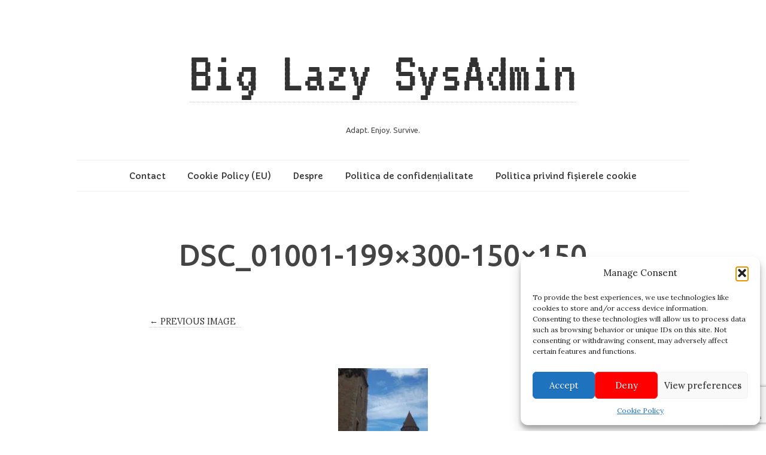

--- FILE ---
content_type: text/html; charset=utf-8
request_url: https://www.google.com/recaptcha/api2/anchor?ar=1&k=6LfLb6cUAAAAAHygUt_Z_hOKQJScqX6796C_m4VQ&co=aHR0cHM6Ly9sYXp5YWRtaW4ucm86NDQz&hl=en&v=PoyoqOPhxBO7pBk68S4YbpHZ&size=invisible&anchor-ms=20000&execute-ms=30000&cb=1bgb62c3wixa
body_size: 48542
content:
<!DOCTYPE HTML><html dir="ltr" lang="en"><head><meta http-equiv="Content-Type" content="text/html; charset=UTF-8">
<meta http-equiv="X-UA-Compatible" content="IE=edge">
<title>reCAPTCHA</title>
<style type="text/css">
/* cyrillic-ext */
@font-face {
  font-family: 'Roboto';
  font-style: normal;
  font-weight: 400;
  font-stretch: 100%;
  src: url(//fonts.gstatic.com/s/roboto/v48/KFO7CnqEu92Fr1ME7kSn66aGLdTylUAMa3GUBHMdazTgWw.woff2) format('woff2');
  unicode-range: U+0460-052F, U+1C80-1C8A, U+20B4, U+2DE0-2DFF, U+A640-A69F, U+FE2E-FE2F;
}
/* cyrillic */
@font-face {
  font-family: 'Roboto';
  font-style: normal;
  font-weight: 400;
  font-stretch: 100%;
  src: url(//fonts.gstatic.com/s/roboto/v48/KFO7CnqEu92Fr1ME7kSn66aGLdTylUAMa3iUBHMdazTgWw.woff2) format('woff2');
  unicode-range: U+0301, U+0400-045F, U+0490-0491, U+04B0-04B1, U+2116;
}
/* greek-ext */
@font-face {
  font-family: 'Roboto';
  font-style: normal;
  font-weight: 400;
  font-stretch: 100%;
  src: url(//fonts.gstatic.com/s/roboto/v48/KFO7CnqEu92Fr1ME7kSn66aGLdTylUAMa3CUBHMdazTgWw.woff2) format('woff2');
  unicode-range: U+1F00-1FFF;
}
/* greek */
@font-face {
  font-family: 'Roboto';
  font-style: normal;
  font-weight: 400;
  font-stretch: 100%;
  src: url(//fonts.gstatic.com/s/roboto/v48/KFO7CnqEu92Fr1ME7kSn66aGLdTylUAMa3-UBHMdazTgWw.woff2) format('woff2');
  unicode-range: U+0370-0377, U+037A-037F, U+0384-038A, U+038C, U+038E-03A1, U+03A3-03FF;
}
/* math */
@font-face {
  font-family: 'Roboto';
  font-style: normal;
  font-weight: 400;
  font-stretch: 100%;
  src: url(//fonts.gstatic.com/s/roboto/v48/KFO7CnqEu92Fr1ME7kSn66aGLdTylUAMawCUBHMdazTgWw.woff2) format('woff2');
  unicode-range: U+0302-0303, U+0305, U+0307-0308, U+0310, U+0312, U+0315, U+031A, U+0326-0327, U+032C, U+032F-0330, U+0332-0333, U+0338, U+033A, U+0346, U+034D, U+0391-03A1, U+03A3-03A9, U+03B1-03C9, U+03D1, U+03D5-03D6, U+03F0-03F1, U+03F4-03F5, U+2016-2017, U+2034-2038, U+203C, U+2040, U+2043, U+2047, U+2050, U+2057, U+205F, U+2070-2071, U+2074-208E, U+2090-209C, U+20D0-20DC, U+20E1, U+20E5-20EF, U+2100-2112, U+2114-2115, U+2117-2121, U+2123-214F, U+2190, U+2192, U+2194-21AE, U+21B0-21E5, U+21F1-21F2, U+21F4-2211, U+2213-2214, U+2216-22FF, U+2308-230B, U+2310, U+2319, U+231C-2321, U+2336-237A, U+237C, U+2395, U+239B-23B7, U+23D0, U+23DC-23E1, U+2474-2475, U+25AF, U+25B3, U+25B7, U+25BD, U+25C1, U+25CA, U+25CC, U+25FB, U+266D-266F, U+27C0-27FF, U+2900-2AFF, U+2B0E-2B11, U+2B30-2B4C, U+2BFE, U+3030, U+FF5B, U+FF5D, U+1D400-1D7FF, U+1EE00-1EEFF;
}
/* symbols */
@font-face {
  font-family: 'Roboto';
  font-style: normal;
  font-weight: 400;
  font-stretch: 100%;
  src: url(//fonts.gstatic.com/s/roboto/v48/KFO7CnqEu92Fr1ME7kSn66aGLdTylUAMaxKUBHMdazTgWw.woff2) format('woff2');
  unicode-range: U+0001-000C, U+000E-001F, U+007F-009F, U+20DD-20E0, U+20E2-20E4, U+2150-218F, U+2190, U+2192, U+2194-2199, U+21AF, U+21E6-21F0, U+21F3, U+2218-2219, U+2299, U+22C4-22C6, U+2300-243F, U+2440-244A, U+2460-24FF, U+25A0-27BF, U+2800-28FF, U+2921-2922, U+2981, U+29BF, U+29EB, U+2B00-2BFF, U+4DC0-4DFF, U+FFF9-FFFB, U+10140-1018E, U+10190-1019C, U+101A0, U+101D0-101FD, U+102E0-102FB, U+10E60-10E7E, U+1D2C0-1D2D3, U+1D2E0-1D37F, U+1F000-1F0FF, U+1F100-1F1AD, U+1F1E6-1F1FF, U+1F30D-1F30F, U+1F315, U+1F31C, U+1F31E, U+1F320-1F32C, U+1F336, U+1F378, U+1F37D, U+1F382, U+1F393-1F39F, U+1F3A7-1F3A8, U+1F3AC-1F3AF, U+1F3C2, U+1F3C4-1F3C6, U+1F3CA-1F3CE, U+1F3D4-1F3E0, U+1F3ED, U+1F3F1-1F3F3, U+1F3F5-1F3F7, U+1F408, U+1F415, U+1F41F, U+1F426, U+1F43F, U+1F441-1F442, U+1F444, U+1F446-1F449, U+1F44C-1F44E, U+1F453, U+1F46A, U+1F47D, U+1F4A3, U+1F4B0, U+1F4B3, U+1F4B9, U+1F4BB, U+1F4BF, U+1F4C8-1F4CB, U+1F4D6, U+1F4DA, U+1F4DF, U+1F4E3-1F4E6, U+1F4EA-1F4ED, U+1F4F7, U+1F4F9-1F4FB, U+1F4FD-1F4FE, U+1F503, U+1F507-1F50B, U+1F50D, U+1F512-1F513, U+1F53E-1F54A, U+1F54F-1F5FA, U+1F610, U+1F650-1F67F, U+1F687, U+1F68D, U+1F691, U+1F694, U+1F698, U+1F6AD, U+1F6B2, U+1F6B9-1F6BA, U+1F6BC, U+1F6C6-1F6CF, U+1F6D3-1F6D7, U+1F6E0-1F6EA, U+1F6F0-1F6F3, U+1F6F7-1F6FC, U+1F700-1F7FF, U+1F800-1F80B, U+1F810-1F847, U+1F850-1F859, U+1F860-1F887, U+1F890-1F8AD, U+1F8B0-1F8BB, U+1F8C0-1F8C1, U+1F900-1F90B, U+1F93B, U+1F946, U+1F984, U+1F996, U+1F9E9, U+1FA00-1FA6F, U+1FA70-1FA7C, U+1FA80-1FA89, U+1FA8F-1FAC6, U+1FACE-1FADC, U+1FADF-1FAE9, U+1FAF0-1FAF8, U+1FB00-1FBFF;
}
/* vietnamese */
@font-face {
  font-family: 'Roboto';
  font-style: normal;
  font-weight: 400;
  font-stretch: 100%;
  src: url(//fonts.gstatic.com/s/roboto/v48/KFO7CnqEu92Fr1ME7kSn66aGLdTylUAMa3OUBHMdazTgWw.woff2) format('woff2');
  unicode-range: U+0102-0103, U+0110-0111, U+0128-0129, U+0168-0169, U+01A0-01A1, U+01AF-01B0, U+0300-0301, U+0303-0304, U+0308-0309, U+0323, U+0329, U+1EA0-1EF9, U+20AB;
}
/* latin-ext */
@font-face {
  font-family: 'Roboto';
  font-style: normal;
  font-weight: 400;
  font-stretch: 100%;
  src: url(//fonts.gstatic.com/s/roboto/v48/KFO7CnqEu92Fr1ME7kSn66aGLdTylUAMa3KUBHMdazTgWw.woff2) format('woff2');
  unicode-range: U+0100-02BA, U+02BD-02C5, U+02C7-02CC, U+02CE-02D7, U+02DD-02FF, U+0304, U+0308, U+0329, U+1D00-1DBF, U+1E00-1E9F, U+1EF2-1EFF, U+2020, U+20A0-20AB, U+20AD-20C0, U+2113, U+2C60-2C7F, U+A720-A7FF;
}
/* latin */
@font-face {
  font-family: 'Roboto';
  font-style: normal;
  font-weight: 400;
  font-stretch: 100%;
  src: url(//fonts.gstatic.com/s/roboto/v48/KFO7CnqEu92Fr1ME7kSn66aGLdTylUAMa3yUBHMdazQ.woff2) format('woff2');
  unicode-range: U+0000-00FF, U+0131, U+0152-0153, U+02BB-02BC, U+02C6, U+02DA, U+02DC, U+0304, U+0308, U+0329, U+2000-206F, U+20AC, U+2122, U+2191, U+2193, U+2212, U+2215, U+FEFF, U+FFFD;
}
/* cyrillic-ext */
@font-face {
  font-family: 'Roboto';
  font-style: normal;
  font-weight: 500;
  font-stretch: 100%;
  src: url(//fonts.gstatic.com/s/roboto/v48/KFO7CnqEu92Fr1ME7kSn66aGLdTylUAMa3GUBHMdazTgWw.woff2) format('woff2');
  unicode-range: U+0460-052F, U+1C80-1C8A, U+20B4, U+2DE0-2DFF, U+A640-A69F, U+FE2E-FE2F;
}
/* cyrillic */
@font-face {
  font-family: 'Roboto';
  font-style: normal;
  font-weight: 500;
  font-stretch: 100%;
  src: url(//fonts.gstatic.com/s/roboto/v48/KFO7CnqEu92Fr1ME7kSn66aGLdTylUAMa3iUBHMdazTgWw.woff2) format('woff2');
  unicode-range: U+0301, U+0400-045F, U+0490-0491, U+04B0-04B1, U+2116;
}
/* greek-ext */
@font-face {
  font-family: 'Roboto';
  font-style: normal;
  font-weight: 500;
  font-stretch: 100%;
  src: url(//fonts.gstatic.com/s/roboto/v48/KFO7CnqEu92Fr1ME7kSn66aGLdTylUAMa3CUBHMdazTgWw.woff2) format('woff2');
  unicode-range: U+1F00-1FFF;
}
/* greek */
@font-face {
  font-family: 'Roboto';
  font-style: normal;
  font-weight: 500;
  font-stretch: 100%;
  src: url(//fonts.gstatic.com/s/roboto/v48/KFO7CnqEu92Fr1ME7kSn66aGLdTylUAMa3-UBHMdazTgWw.woff2) format('woff2');
  unicode-range: U+0370-0377, U+037A-037F, U+0384-038A, U+038C, U+038E-03A1, U+03A3-03FF;
}
/* math */
@font-face {
  font-family: 'Roboto';
  font-style: normal;
  font-weight: 500;
  font-stretch: 100%;
  src: url(//fonts.gstatic.com/s/roboto/v48/KFO7CnqEu92Fr1ME7kSn66aGLdTylUAMawCUBHMdazTgWw.woff2) format('woff2');
  unicode-range: U+0302-0303, U+0305, U+0307-0308, U+0310, U+0312, U+0315, U+031A, U+0326-0327, U+032C, U+032F-0330, U+0332-0333, U+0338, U+033A, U+0346, U+034D, U+0391-03A1, U+03A3-03A9, U+03B1-03C9, U+03D1, U+03D5-03D6, U+03F0-03F1, U+03F4-03F5, U+2016-2017, U+2034-2038, U+203C, U+2040, U+2043, U+2047, U+2050, U+2057, U+205F, U+2070-2071, U+2074-208E, U+2090-209C, U+20D0-20DC, U+20E1, U+20E5-20EF, U+2100-2112, U+2114-2115, U+2117-2121, U+2123-214F, U+2190, U+2192, U+2194-21AE, U+21B0-21E5, U+21F1-21F2, U+21F4-2211, U+2213-2214, U+2216-22FF, U+2308-230B, U+2310, U+2319, U+231C-2321, U+2336-237A, U+237C, U+2395, U+239B-23B7, U+23D0, U+23DC-23E1, U+2474-2475, U+25AF, U+25B3, U+25B7, U+25BD, U+25C1, U+25CA, U+25CC, U+25FB, U+266D-266F, U+27C0-27FF, U+2900-2AFF, U+2B0E-2B11, U+2B30-2B4C, U+2BFE, U+3030, U+FF5B, U+FF5D, U+1D400-1D7FF, U+1EE00-1EEFF;
}
/* symbols */
@font-face {
  font-family: 'Roboto';
  font-style: normal;
  font-weight: 500;
  font-stretch: 100%;
  src: url(//fonts.gstatic.com/s/roboto/v48/KFO7CnqEu92Fr1ME7kSn66aGLdTylUAMaxKUBHMdazTgWw.woff2) format('woff2');
  unicode-range: U+0001-000C, U+000E-001F, U+007F-009F, U+20DD-20E0, U+20E2-20E4, U+2150-218F, U+2190, U+2192, U+2194-2199, U+21AF, U+21E6-21F0, U+21F3, U+2218-2219, U+2299, U+22C4-22C6, U+2300-243F, U+2440-244A, U+2460-24FF, U+25A0-27BF, U+2800-28FF, U+2921-2922, U+2981, U+29BF, U+29EB, U+2B00-2BFF, U+4DC0-4DFF, U+FFF9-FFFB, U+10140-1018E, U+10190-1019C, U+101A0, U+101D0-101FD, U+102E0-102FB, U+10E60-10E7E, U+1D2C0-1D2D3, U+1D2E0-1D37F, U+1F000-1F0FF, U+1F100-1F1AD, U+1F1E6-1F1FF, U+1F30D-1F30F, U+1F315, U+1F31C, U+1F31E, U+1F320-1F32C, U+1F336, U+1F378, U+1F37D, U+1F382, U+1F393-1F39F, U+1F3A7-1F3A8, U+1F3AC-1F3AF, U+1F3C2, U+1F3C4-1F3C6, U+1F3CA-1F3CE, U+1F3D4-1F3E0, U+1F3ED, U+1F3F1-1F3F3, U+1F3F5-1F3F7, U+1F408, U+1F415, U+1F41F, U+1F426, U+1F43F, U+1F441-1F442, U+1F444, U+1F446-1F449, U+1F44C-1F44E, U+1F453, U+1F46A, U+1F47D, U+1F4A3, U+1F4B0, U+1F4B3, U+1F4B9, U+1F4BB, U+1F4BF, U+1F4C8-1F4CB, U+1F4D6, U+1F4DA, U+1F4DF, U+1F4E3-1F4E6, U+1F4EA-1F4ED, U+1F4F7, U+1F4F9-1F4FB, U+1F4FD-1F4FE, U+1F503, U+1F507-1F50B, U+1F50D, U+1F512-1F513, U+1F53E-1F54A, U+1F54F-1F5FA, U+1F610, U+1F650-1F67F, U+1F687, U+1F68D, U+1F691, U+1F694, U+1F698, U+1F6AD, U+1F6B2, U+1F6B9-1F6BA, U+1F6BC, U+1F6C6-1F6CF, U+1F6D3-1F6D7, U+1F6E0-1F6EA, U+1F6F0-1F6F3, U+1F6F7-1F6FC, U+1F700-1F7FF, U+1F800-1F80B, U+1F810-1F847, U+1F850-1F859, U+1F860-1F887, U+1F890-1F8AD, U+1F8B0-1F8BB, U+1F8C0-1F8C1, U+1F900-1F90B, U+1F93B, U+1F946, U+1F984, U+1F996, U+1F9E9, U+1FA00-1FA6F, U+1FA70-1FA7C, U+1FA80-1FA89, U+1FA8F-1FAC6, U+1FACE-1FADC, U+1FADF-1FAE9, U+1FAF0-1FAF8, U+1FB00-1FBFF;
}
/* vietnamese */
@font-face {
  font-family: 'Roboto';
  font-style: normal;
  font-weight: 500;
  font-stretch: 100%;
  src: url(//fonts.gstatic.com/s/roboto/v48/KFO7CnqEu92Fr1ME7kSn66aGLdTylUAMa3OUBHMdazTgWw.woff2) format('woff2');
  unicode-range: U+0102-0103, U+0110-0111, U+0128-0129, U+0168-0169, U+01A0-01A1, U+01AF-01B0, U+0300-0301, U+0303-0304, U+0308-0309, U+0323, U+0329, U+1EA0-1EF9, U+20AB;
}
/* latin-ext */
@font-face {
  font-family: 'Roboto';
  font-style: normal;
  font-weight: 500;
  font-stretch: 100%;
  src: url(//fonts.gstatic.com/s/roboto/v48/KFO7CnqEu92Fr1ME7kSn66aGLdTylUAMa3KUBHMdazTgWw.woff2) format('woff2');
  unicode-range: U+0100-02BA, U+02BD-02C5, U+02C7-02CC, U+02CE-02D7, U+02DD-02FF, U+0304, U+0308, U+0329, U+1D00-1DBF, U+1E00-1E9F, U+1EF2-1EFF, U+2020, U+20A0-20AB, U+20AD-20C0, U+2113, U+2C60-2C7F, U+A720-A7FF;
}
/* latin */
@font-face {
  font-family: 'Roboto';
  font-style: normal;
  font-weight: 500;
  font-stretch: 100%;
  src: url(//fonts.gstatic.com/s/roboto/v48/KFO7CnqEu92Fr1ME7kSn66aGLdTylUAMa3yUBHMdazQ.woff2) format('woff2');
  unicode-range: U+0000-00FF, U+0131, U+0152-0153, U+02BB-02BC, U+02C6, U+02DA, U+02DC, U+0304, U+0308, U+0329, U+2000-206F, U+20AC, U+2122, U+2191, U+2193, U+2212, U+2215, U+FEFF, U+FFFD;
}
/* cyrillic-ext */
@font-face {
  font-family: 'Roboto';
  font-style: normal;
  font-weight: 900;
  font-stretch: 100%;
  src: url(//fonts.gstatic.com/s/roboto/v48/KFO7CnqEu92Fr1ME7kSn66aGLdTylUAMa3GUBHMdazTgWw.woff2) format('woff2');
  unicode-range: U+0460-052F, U+1C80-1C8A, U+20B4, U+2DE0-2DFF, U+A640-A69F, U+FE2E-FE2F;
}
/* cyrillic */
@font-face {
  font-family: 'Roboto';
  font-style: normal;
  font-weight: 900;
  font-stretch: 100%;
  src: url(//fonts.gstatic.com/s/roboto/v48/KFO7CnqEu92Fr1ME7kSn66aGLdTylUAMa3iUBHMdazTgWw.woff2) format('woff2');
  unicode-range: U+0301, U+0400-045F, U+0490-0491, U+04B0-04B1, U+2116;
}
/* greek-ext */
@font-face {
  font-family: 'Roboto';
  font-style: normal;
  font-weight: 900;
  font-stretch: 100%;
  src: url(//fonts.gstatic.com/s/roboto/v48/KFO7CnqEu92Fr1ME7kSn66aGLdTylUAMa3CUBHMdazTgWw.woff2) format('woff2');
  unicode-range: U+1F00-1FFF;
}
/* greek */
@font-face {
  font-family: 'Roboto';
  font-style: normal;
  font-weight: 900;
  font-stretch: 100%;
  src: url(//fonts.gstatic.com/s/roboto/v48/KFO7CnqEu92Fr1ME7kSn66aGLdTylUAMa3-UBHMdazTgWw.woff2) format('woff2');
  unicode-range: U+0370-0377, U+037A-037F, U+0384-038A, U+038C, U+038E-03A1, U+03A3-03FF;
}
/* math */
@font-face {
  font-family: 'Roboto';
  font-style: normal;
  font-weight: 900;
  font-stretch: 100%;
  src: url(//fonts.gstatic.com/s/roboto/v48/KFO7CnqEu92Fr1ME7kSn66aGLdTylUAMawCUBHMdazTgWw.woff2) format('woff2');
  unicode-range: U+0302-0303, U+0305, U+0307-0308, U+0310, U+0312, U+0315, U+031A, U+0326-0327, U+032C, U+032F-0330, U+0332-0333, U+0338, U+033A, U+0346, U+034D, U+0391-03A1, U+03A3-03A9, U+03B1-03C9, U+03D1, U+03D5-03D6, U+03F0-03F1, U+03F4-03F5, U+2016-2017, U+2034-2038, U+203C, U+2040, U+2043, U+2047, U+2050, U+2057, U+205F, U+2070-2071, U+2074-208E, U+2090-209C, U+20D0-20DC, U+20E1, U+20E5-20EF, U+2100-2112, U+2114-2115, U+2117-2121, U+2123-214F, U+2190, U+2192, U+2194-21AE, U+21B0-21E5, U+21F1-21F2, U+21F4-2211, U+2213-2214, U+2216-22FF, U+2308-230B, U+2310, U+2319, U+231C-2321, U+2336-237A, U+237C, U+2395, U+239B-23B7, U+23D0, U+23DC-23E1, U+2474-2475, U+25AF, U+25B3, U+25B7, U+25BD, U+25C1, U+25CA, U+25CC, U+25FB, U+266D-266F, U+27C0-27FF, U+2900-2AFF, U+2B0E-2B11, U+2B30-2B4C, U+2BFE, U+3030, U+FF5B, U+FF5D, U+1D400-1D7FF, U+1EE00-1EEFF;
}
/* symbols */
@font-face {
  font-family: 'Roboto';
  font-style: normal;
  font-weight: 900;
  font-stretch: 100%;
  src: url(//fonts.gstatic.com/s/roboto/v48/KFO7CnqEu92Fr1ME7kSn66aGLdTylUAMaxKUBHMdazTgWw.woff2) format('woff2');
  unicode-range: U+0001-000C, U+000E-001F, U+007F-009F, U+20DD-20E0, U+20E2-20E4, U+2150-218F, U+2190, U+2192, U+2194-2199, U+21AF, U+21E6-21F0, U+21F3, U+2218-2219, U+2299, U+22C4-22C6, U+2300-243F, U+2440-244A, U+2460-24FF, U+25A0-27BF, U+2800-28FF, U+2921-2922, U+2981, U+29BF, U+29EB, U+2B00-2BFF, U+4DC0-4DFF, U+FFF9-FFFB, U+10140-1018E, U+10190-1019C, U+101A0, U+101D0-101FD, U+102E0-102FB, U+10E60-10E7E, U+1D2C0-1D2D3, U+1D2E0-1D37F, U+1F000-1F0FF, U+1F100-1F1AD, U+1F1E6-1F1FF, U+1F30D-1F30F, U+1F315, U+1F31C, U+1F31E, U+1F320-1F32C, U+1F336, U+1F378, U+1F37D, U+1F382, U+1F393-1F39F, U+1F3A7-1F3A8, U+1F3AC-1F3AF, U+1F3C2, U+1F3C4-1F3C6, U+1F3CA-1F3CE, U+1F3D4-1F3E0, U+1F3ED, U+1F3F1-1F3F3, U+1F3F5-1F3F7, U+1F408, U+1F415, U+1F41F, U+1F426, U+1F43F, U+1F441-1F442, U+1F444, U+1F446-1F449, U+1F44C-1F44E, U+1F453, U+1F46A, U+1F47D, U+1F4A3, U+1F4B0, U+1F4B3, U+1F4B9, U+1F4BB, U+1F4BF, U+1F4C8-1F4CB, U+1F4D6, U+1F4DA, U+1F4DF, U+1F4E3-1F4E6, U+1F4EA-1F4ED, U+1F4F7, U+1F4F9-1F4FB, U+1F4FD-1F4FE, U+1F503, U+1F507-1F50B, U+1F50D, U+1F512-1F513, U+1F53E-1F54A, U+1F54F-1F5FA, U+1F610, U+1F650-1F67F, U+1F687, U+1F68D, U+1F691, U+1F694, U+1F698, U+1F6AD, U+1F6B2, U+1F6B9-1F6BA, U+1F6BC, U+1F6C6-1F6CF, U+1F6D3-1F6D7, U+1F6E0-1F6EA, U+1F6F0-1F6F3, U+1F6F7-1F6FC, U+1F700-1F7FF, U+1F800-1F80B, U+1F810-1F847, U+1F850-1F859, U+1F860-1F887, U+1F890-1F8AD, U+1F8B0-1F8BB, U+1F8C0-1F8C1, U+1F900-1F90B, U+1F93B, U+1F946, U+1F984, U+1F996, U+1F9E9, U+1FA00-1FA6F, U+1FA70-1FA7C, U+1FA80-1FA89, U+1FA8F-1FAC6, U+1FACE-1FADC, U+1FADF-1FAE9, U+1FAF0-1FAF8, U+1FB00-1FBFF;
}
/* vietnamese */
@font-face {
  font-family: 'Roboto';
  font-style: normal;
  font-weight: 900;
  font-stretch: 100%;
  src: url(//fonts.gstatic.com/s/roboto/v48/KFO7CnqEu92Fr1ME7kSn66aGLdTylUAMa3OUBHMdazTgWw.woff2) format('woff2');
  unicode-range: U+0102-0103, U+0110-0111, U+0128-0129, U+0168-0169, U+01A0-01A1, U+01AF-01B0, U+0300-0301, U+0303-0304, U+0308-0309, U+0323, U+0329, U+1EA0-1EF9, U+20AB;
}
/* latin-ext */
@font-face {
  font-family: 'Roboto';
  font-style: normal;
  font-weight: 900;
  font-stretch: 100%;
  src: url(//fonts.gstatic.com/s/roboto/v48/KFO7CnqEu92Fr1ME7kSn66aGLdTylUAMa3KUBHMdazTgWw.woff2) format('woff2');
  unicode-range: U+0100-02BA, U+02BD-02C5, U+02C7-02CC, U+02CE-02D7, U+02DD-02FF, U+0304, U+0308, U+0329, U+1D00-1DBF, U+1E00-1E9F, U+1EF2-1EFF, U+2020, U+20A0-20AB, U+20AD-20C0, U+2113, U+2C60-2C7F, U+A720-A7FF;
}
/* latin */
@font-face {
  font-family: 'Roboto';
  font-style: normal;
  font-weight: 900;
  font-stretch: 100%;
  src: url(//fonts.gstatic.com/s/roboto/v48/KFO7CnqEu92Fr1ME7kSn66aGLdTylUAMa3yUBHMdazQ.woff2) format('woff2');
  unicode-range: U+0000-00FF, U+0131, U+0152-0153, U+02BB-02BC, U+02C6, U+02DA, U+02DC, U+0304, U+0308, U+0329, U+2000-206F, U+20AC, U+2122, U+2191, U+2193, U+2212, U+2215, U+FEFF, U+FFFD;
}

</style>
<link rel="stylesheet" type="text/css" href="https://www.gstatic.com/recaptcha/releases/PoyoqOPhxBO7pBk68S4YbpHZ/styles__ltr.css">
<script nonce="h6IHWrNQyI_iKGQEJkLVoQ" type="text/javascript">window['__recaptcha_api'] = 'https://www.google.com/recaptcha/api2/';</script>
<script type="text/javascript" src="https://www.gstatic.com/recaptcha/releases/PoyoqOPhxBO7pBk68S4YbpHZ/recaptcha__en.js" nonce="h6IHWrNQyI_iKGQEJkLVoQ">
      
    </script></head>
<body><div id="rc-anchor-alert" class="rc-anchor-alert"></div>
<input type="hidden" id="recaptcha-token" value="[base64]">
<script type="text/javascript" nonce="h6IHWrNQyI_iKGQEJkLVoQ">
      recaptcha.anchor.Main.init("[\x22ainput\x22,[\x22bgdata\x22,\x22\x22,\[base64]/[base64]/[base64]/[base64]/[base64]/[base64]/[base64]/[base64]/[base64]/[base64]\\u003d\x22,\[base64]\x22,\x22woHChVjDt8Kqf0/CusOiRR/[base64]/Dhz7CtFfDjEbCpnXCncOyw7nDkMOpW3J6wqE7wq/DvmbCksKowrLDuAVUA0/DvMOodWMdCsKhXxoewrbDnyHCn8K+LmvCr8OCO8OJw5zCmcOhw5fDncKawrXClER8wp8/L8KMw5wFwrlbwqjCognDsMOObi7CjsOfa37DosOwbXJNDsOIR8KWwrXCvMOlw5DDsV4cDHrDscKswp9OwovDlkzCucKuw6PDiMOzwrM4w5rDsMKKSS/DlxhQAD/DuiJqw4RBNl/DlyvCrcKLZSHDtMKKwrAHIRFZG8OYJsKtw43DmcKgwofCpkUjclLCgMO1H8KfwoZkX2LCjcKgwqXDoxENWgjDrMOIWMKdwp7CrD9ewrt/wpDCoMOhS8OYw5/CiVbChyEPw4/DhgxDwp3Di8KvwrXCtsKOWsOVwpHCvlTCo2nCkXF0w4jDumrCvcK3JmYMf8OEw4DDlhJzJRHDk8OgDMKUwobDozTDsMOnH8OED0BLVcOXacOUfCcWasOMIsK3wo/CmMKMwrbDmRRIw4JZw7/DgsOfHMKPW8KIA8OeF8OBecKrw73Dn2PCkmPDlWB+KcKGw5LCg8O2wp7Dj8KgcsO6wp3Dp0MYAirClhbDlQNHOcK2w4bDuRnDk2Y8LMORwrtvwptSQinCiVUpQ8KhwoPCm8Ouw7Jua8KRDcKmw6x0wrwLwrHDgsKLwpMdTHXCv8K4wpsrwqcCO8OpesKhw5/DgjU7Y8O5LcKyw7zDpcOPVC9iw43DnQzDmTvCjQNZGlMsICLDn8O6JiATwoXCpUPCm2jCucKCwprDmcKnWS/CnDDCsCNhQV/[base64]/[base64]/CpMORJX9KZcK7MlsZwrpuWsKfcsObRsKKwopnw4jCjMKLw79Mw6IpHcOWw7nChT/DmCBQw43Cs8K3EMKfwp9CN1jCtRnCncK/[base64]/Djn8vQcKcD212JMKcYVvCiG3DgsO4NRTDkgR5wrkLUm8vw6fDiVbCgVVVFxAdw7/Diyx7wrNmwqpWw7dhA8Krw6DDrWLDocORw4LDt8O2w51KJsOvwrkwwqItwoAGdcOZI8O2w7rDgsKyw6rDnlTCgcO7w5HDicK+w71RPHdKwr7CiU3ClsKZeHwlfMO7U1RTw7jDi8Krw73DijAHwpUWw7Qzw4XDiMKiW0Ujw4bClsO6AsOSwpBwLh/DvsO3GBlAwrBWeMOswpjDiR/DkU3CpcOkQmjDgMKvwrTDicOsSzHCl8Okw7FbVV7CqcOjwrFIwpbDkwplESTDhHfDosKIbADCjsOZHUN3YcOsacKJeMOawoNWwq/Ckgxpf8KDLMONBsKMJcOeBiHCjEbCiHPDs8K2fcO8GcK/w5JxVMKnUcOPwpoKwq4aKXk7bsOhdxjCtsKSwpHDjMKrw4rCu8OAEsKEQcOsfsOjKMOkwrZ2wqTCkhDCtm9fcVXChcKsWW3DjQAgYELDomEhwos6N8KNe2bCmABhwpQCwqrClz/Dr8ONw6dQw4wDw6ZfdwzDucOgwpNncGJlwrLChBrCg8OvBMOFccObwpzCpi1WMiVcXC7CplbDuCbDgHTDkHkbWiEdR8KWAxDCpG3CpXzDlsKtw7XDksO/NMKVwrY+LMOmHcO/wqvCqE3CpThbNMKuwqs6KV93bksgHsKYZUTDp8Orw5kRw6d7wpFpHQLDlAjCnsOhw7/Cl1Y8w57CvGRXw7vDkwTDtQYIIRnDu8Kqw5TCn8KRwoxZw7vDuD3Ch8OAw7DCn1zCrjDCgMOQfU1GCcOIwrd/wqvDqVJgw6t4wo1nPcOCw6IbXwDCrsK2wpVLwog8QMKQMMKDwodvwrk0w7Z0w4fCuDPDnsO5ZHHDuBR2w7TDsMOUw5pOJATDgMK8w516wrFJYDLDhGQrw7zDinoIwpNvw6PCvj/[base64]/OVDChnPDvBByR2TCvTw+w6xLwqElBBgUV3fDlMO+wqdrYMO8YiZ2MMK/W3JDwoQpwoDDlXtdcUDDtSnDvcKpF8KuwoLCjnRYZsOewpkIccKcIQvDlXAZOWsJFHLCoMOaw5DCoMKvwrzDn8OjZ8K3d0xHw5rCnmRLwokVQsK/YWjChMK2wpHCjcOHw47DqMOuP8KWD8KrwpjCminDvcK1w7VOfFlTwp/[base64]/CD3CoR/Cv1jDqcOrK0I+wptuQgNpccKNwqfCk8KrR2DCkggtYi8IEDzDgk4vIwjDm1jDqzFIHUTCrcOfwqPDq8KOworCi3QNw5/Cq8KHwpEjFcO2RMKOw6oIw5Egw4rDq8OSwp9YG0UyXsKUWAY2w7l7wr51eSkIah7CkUPCpMKIwp9DExkqwrPCp8Oow4QMw7rCucOOwq9GQcOUaV/[base64]/CjRTDmMOSG8KXw7kmw5QwwpbDpMOHw5vDskPCm8KiDMK+wozDrsKuPsOCw4QGw6xLw7VGMMO3wpliwpdldHjCrlDDm8ONXcOMw57DtU7CvVV+cnrDhMO/w7fDpMKOw47Cn8OQwqbCtgvCmQ8RwpdLwo/DncKKwrfCv8O6wrvCk0nDnMOnL0xBUjRCw47DhC7DqMKQWMOkGMOHw7zCk8KtOsKnw4fCvXTDj8OYccOGFjnDnHMywotww4J/Z8KuworCqBMpwql2DDxCwobCkErDu8KrQ8Ohw4zDoyVucgDDnB5lRFXDrnskw6VmQ8Orwq93QMK1wrg3wokSNcK6KcKrw5rDpMKvwo0LLFPDrVjCmUF6QFAVw6sNwqzCj8Kjw6EcVsOSw4vCqgjCgSvDkFDCnMKswrJWw5bDgMOjWcOKdcKvwpwOwowXCh3DisODwp/Cl8OWDT/DtsO7wr/DohJIw589wqV/w7p3NitSwp7DtMOSTnlnwpxmbTwDF8OSUMKowowoZHzDgcOPe3/CjH02McO2E2vClMOrG8KwSQ4+QErDgsKUQHtjw5jClyLCr8OPJSvDosKpDl0uw69Gwpc/w5Yvw4ZPYsOfMk3DucKdP8OOCXtLwqnDuSLCvsOBw5d9w7wEVMOxw4d0w65jw7nDiMKswrdpIFNrwqrDhcKbdcOIWRDDhRlywpDCu8Kyw7AlBAhnw7jDv8KtdVZGw7LDrMKvY8Krw73DkE8nY2/Ck8KOacKMw4HDqyDDkMO6wqXCp8OBR0ZMY8KdwpINwp/ClsKqw7/[base64]/DsMO3w7LDmEjCrRp1wqMhw6Adw75hwq/DnMO7w4PDt8Oow44kbiF1MFPCssOzwok7f8KjdU1Tw5Q6w6fDvMKDwpIywoVAwqvCosO+w4bDhcOzw5o6AnvCtlfCujMbw4tBw4g/w5PCgmglwrYdZ8O9UcODwqrCiSJrcsKcI8O1wqBow6tVw5oswrvCuFUZwr0xFTRcIsOlZMOfw5/[base64]/dhgrwqDCk8KvwqVwGX/Cvh3CmhIGIwRRw47ChsK+wrDCvsKoWMOLw7jCiRMGLMO/wq8/wobDncKvBDvDu8OXw7LCrgM/[base64]/Ch8Kzw4XCjyfDsMOmL3BXCGbCtlc9wo5lwr1jw43ClSZgN8KlIMOsK8Oow5YxXcOkw6fDu8KTCUXCvsKbw5xDdMKre0gfwp1nGcO8cRcFZHgTw7tlZ2ZHR8OjDcOtVcOdwovDucO7w55Mw4YtccOqw7B/UHNBwp/DtGpFA8KzdR88wrzDnsOVw7pLw4jDncKfOMOEw7vDlhnCisOpMsOow7fDlVvDrw/Ch8OOwrAWwonDll/DsMOTTMOMP2bCjsO/LMK0bcOCw5sRw5JCw5MebErDvUrCmAbCrcOvE2MvC2PCmEMqwpB/elzCqsKKYRoXBsKYw7Nxw5/[base64]/DsMKgOsKowp3CsjE/w7/Dp8K2enVDwpsvdcOxw7R7w6vDlxXDk1zDh0PDowUOw5xAORDCp3HDmMK/w4JPKx/DjcKhSgMCwqDDgMKbw53DviZ5bMKZw7dLw5M1BsOjIsO7WMKPwrczK8OsK8OxVMKhwobDl8KJbQ1RbzpicQN6woA7wqjDoMO0OMKHEFHCm8KfZVpjUMKAJsKPw5fCtMKkNQZ8w4TDrT/DlVzDu8K/[base64]/[base64]/[base64]/[base64]/XnfCq1/DjzcZw7xOCMO4wrNiw6nCsnlEw7nDnMKgwqZsMcKJwozCq1LDssKAw6tOBTIUwr3Ci8OXwrLCtDl3a0w8DEbCsMKYwqHCpMO8wrYQw5oGw4HCi8OAw7tYSV/CmU3Dg0NIen7DvcK5HMKcT3dzw6PDrn48SAzCgsKwwrsQecKqcix0YE1wwos/[base64]/CncKvLULDp8OZOsKyPV/DjMOaBCIww5/DvsK9OcKYGnrCuAfDvMKpwpPDhGlDZ24DwrEGwqoWw4/DoH3DjcOKw6zDrAIkXAYRwrosMCUAcgnCmMKMFsK3HEtjPivDtMKaNHvDg8KRM2bDjMOEO8OdwpEiw7omXhHChMKmwqLCocKKw4nDoMO/[base64]/CjD7CtSnCosKSwpEIwqbCvWzCnyVHLMOtw7XDhsKOHBzCssKHwpELwpLCqgXCn8OHKcObw7fDh8KiwpZyQcOaI8KLw5vDgjnDtcKhwp/Ch2bDpxo0ScO4f8KaaMKFw7Uxw7LDjxd3S8OKw63CogoQL8Kew5fDh8OGAsOAw5rDkMOnwoBHWi4LwowjEsOqw5/Co05twoXDnHTDrgfDoMKcwp4XQ8KUw4Jpcz0Yw5rDpik9VWdJAMKCYcKBZBPCpXTCpG0uBwBVw6nCgn4xA8OUF8KvSDrDjHZzLMKWw4sMS8O8wrdSe8Kzw67Co3MUGHNXGmEtOMKdw7bDjsOlW8KUw7lsw4DChBDDhS0Xw7/Cm2fCuMK0wq0xwo/DuGbCmEI4wqcUwq7DkG4jwoYHw53ClAXDrBcIH0pTYR5bwrbCg8ObAsKjXhQvYcKkwqPDkMOLwrDCg8ORwr1yOC/DjWIBw5ZSGsOawo/DrhHDiMK1w5lTw63Cl8KcJQbDpMKSwrXCumwoDUvDkMOhwr1ZXGNdWcOdw4zCksKQNlQbworCm8OJw47CjcKtwogRB8OmZ8O0woNMw7nDuURTQCIrMcOmXnPCn8KJaTpcw77CjcKLw7Z0JFvCjnfCgMO2HsOmNDTCswRow74CKXzDtsO4VsKwHWJ/O8OAAnYOwpxtw7HDgcOdCRjDum1tw7/CscO9wq1aw6rDqMOcworCrHXCoDkUwrPCi8Ofw58RWEV0w49Gw7Vgw6TCkmYGbF/CrhTDrxpIIyoNIsObb0c1w5hydT0gZinDlAAAwp/DiMOCw6IAR1PDoFUiw74SwoHDqwtQc8Kmbg9Twr12I8OWwo5Lw6jCpG14w7fCh8OPYRbDuRzCoVFOwqVgCMK6w6tEwrrCkcOswpPCvj5kPMKFfcKhaDLCogXCocOWw7lLHsO7w7EpFsOFw7NCwolVCcKQAGnDu1bCssKEHCUNw5oePinCvCk7w5/ClcOUW8ONWcOYJsKXw6zCmMONwod+w5hyQArDjU1/fGZMw7l5WsKgwp8Qw7PDjhofKMOTOy0fX8OFw5LDpyFVwopALFnCswfCtgjCskLDssKNMsKdwo4nDxxCw4Vmw5BWwpshZnvCvcOSfjfCjCVkBMOMw6/[base64]/w5IWwoAEw5NPEMO5L2/DsGrDrcK0wqhlHGdcwoHCkGsOW8OHLcKGBMO4ZEsNLsKoP29UwrwKwpxmUsK+wpfCl8KEA8OZw4zDumpYH33CvUrDmcKPbXfDosO2RCVfJsOKwq8wJ1rDtgrCvjnDjsKPCmbCl8OwwqE5LgICAHTDkC7CtcOxKR1Uw5J4ADTDi8KXwpVFw4kcIsOZw7MEw4/Cu8OKw4lNKFJ0CDbCg8O6Ak3CkcKsw7PCrMKCw5EZB8ONfWp/LhvDlcOlwoxxNSHCm8K+wo1GWz5jwp0WLETDnjXCqhQ6w5zDrDfCnMKdJcKGwpcZw5YRRBQfR29Xw4DDrTRPw4DDpV/Cry84Zz3CpsKxdn7CjcK0X8OTwqINwqfCjFhnwoIywq5Ww7PChsOWbX3Cq8KLw6vCnhvDoMORw5nDoMKSXMKTw5fDrSIREsOkw45bMmgNwojDqzPDoDUpCUfCgC3CshNuK8OEFgY/wpMSw6x2wofCgh/DlwzCjMOZW3ZJN8O6WhHDjkIMPVU3woDDr8KyFBd7T8KoQMKnw6wiw5bDo8OCw5xfYxgPOw0vT8OEdsOsdsOFBDrDvFvDl3rColxJWTAgwqpmGXrDt0UZLsKMwrEIScK2w6xiwqpzw5XCsMKewqPDrRjDkkvClxpDw6lUwpnDu8Ouw5nClmYAwq/DkGHCusKMwqoswrXCmWrCl01CKFxZPQXCiMO2wr8XwoXChVHDgMOYw50cw4nDosOOMMOGKMKkJCLCl3URw4/CiMKgwpbCnsKoQcOsCD1AwrJXOBnDksODwok/w6DDgknCoXDCrcOnJcO6woQSwo9dcknDtUfDhVEUUxDCriLDmsKYJ2nDo0RCwpHCrsKSw5rDjWNvw4VcLlDCuTB/w7bDqMONDsOcOCY/LQPCpmHCm8OAwqLDqcOHw4jDosKVwq9hw7DCoMOcVgYYwp5iw6LColjDq8K/w5MnQcK2w7c+IMOpwrhOw79WfV/[base64]/Ch8Oow77Dpno3SsO5w4zCs8KSbsOKwrJdwrDDt8OUG8KRR8OSw4nDscOYEHc1w74OHsKlPMOQw7nDhcK8GiNBcMKQY8OQw5YSwpLDgMOYKsK8WMKzKk7DmsKSwpxVXMKFEhxFNsOAwqNwwo8Le8OJO8ONwqB/[base64]/ZCRtPXzCtMOJwoY/w7F+w78Zw47DosKhesOxdsKqwpUhRTBZCMOgV0kewpUpJlEZwqsfwoFqayNDKUBVw6bDiCrDgivDlsOhw6pjw7TCpx7DrMObZ0PDpWhTwrTCjhFFX27DnQhIwrvCpXcCw5DDpcKrw4vDul/CqjHCi0pEZgFow7rCpSAGwrbClMO+wqzDmnQMwoUjPiXCjBFCwpTCpsKoBXLCtMOIMx3CpELCvMOtw4nDoMKgwrfDpMONdnHCiMKCFwcOIsKxwoTDl2MSblIjS8KOJ8KQM3zDjFjCm8OJcQ3Ch8KrPcOUUMKkwph4LcOVZMOJFQR4O8O2wrRXTHnCosO3UMOnSMOIT2/ChMONwoXCqMKDAWnDhnBGwpcUwrDDhMKew6IMwq4Sw4nCk8K2w6Urw759w40Gw6zCpcK3wprDggDCq8OdIjHDgm/CowbDihXCi8OcOMOVB8KIw6jCisKeJTPCisOnwroRPn7Ch8ObXcKVD8OzQMO8cmTCiQrDuSnDji8MCEM3WCULw54Fw5fChyfDj8KPdXYkGX7Dg8K4w5Rvw5scbRXCocOvwrPDvMOdw7/[base64]/CqcOgw7XDmMKHwr3CgBPDtUkVwrw2V8KkwrTDjjjCisKdccKhdjHDl8KNJ0RBwqDDnsKEbWrDgD4Qwq3DrVcCaVNDGxBuwoI+dCh8wqrChyxAKGXChUzDscO4wqRVw5nDk8KtOsKFwoIKw7/ClQlMwovDgAHCvVZgw4pqw6QSUcKidsO8Y8K/[base64]/[base64]/DtMOmwrjCijgER3Vbw7N0w7fCtW0sPkPCr1HDhcOww7zCgRjCssOgJ1rCssKSGB7DkcODwpQlRsOOwq3Cvk3Ds8KiOcKsXMKKwoLDixbDjsKHSMKLwq/DphkJwpcJUsOxwr3DpGl6wrQDwqDChWTDrhsKw5vDlXLDnwIuA8KvJgvCmnRkC8KxIHd8KMKFDMKTQDHDkiDDlcONd152w59BwrM7HcKhw7XChMKyVXPCrMO3w7M6w50AwqxBUT/ChcO4wpAZwpbDjw/CuCTCs8OfJcK9Uwl/Qi51w4fDvlYTw6nDrsKHwpzDk2dTJU3ClcOBKcKww7xeAmwrZ8KaEsKQMHxcD37CpsO7e1V5woxFwpMBG8KDw7DDjMOKP8ONw6ldZcO/[base64]/CrcO6w5gxwobDjxXCs8OrB3TDuMKUeH1iwqTDoMKawoRHwqnDgwjDn8Obw4Nnw4bCu8KcFMKKwo8GeUdVJ1jDqMKQNsK6wpjChXDDg8KqwqHCkMK3wq/Dgx0qOmDCgQbCpi0VChZiwpEtTMKuSVRWw7/CuRfDt2XClsK4CMKowq8+W8KCwpLCkX7DuQwlw7DCucKTU18yw4PCg2tuUcKqMWzDmcOTYMOWwpkaw5Q5w5s5wp3DmB7DnsOmw6Y6w6/DksKrw4FXJgfDnGLDuMKaw7pLw63ClkrCmMOVwqzCqCxAbMK/woRlwqwxw7BxQELDtWxXdDXCq8O8wpjCqn1KwogNw4gMwonDpMOhMMK1JH3DkMOWw7LDiMOtB8OQbFLCjwNuXsKFFXVuw4XDnn/DpcO5wrQ9DjIqwpcuw5LCosKDwo3DicKhwqshf8O9w6d8wqXDksOxHMKWwqcuWnTCvk/[base64]/[base64]/OTNzWgfDkmtDW14eworDpUsxWE1SRMO5wp7CrMKcwoDDtCEhSAHCjcK0CsKQH8Obw7vCoDsww5VbbWXDr3USwq3Dlwo2w6HDoyDCnMOEaMK/woUYw5hyw4Q5woBbw4BPw5rCmW06DMOxKcOeBjPDhXLCqhMLbBYqwoAhwpIfw5Z4w4Zow5HCt8KmfcKkwrzCkT9Ww7oawoXCmi8EwpFcw7rCmcOvEzDCsSJJfcO3w5Z4wpM8wrzCt33Dr8KMwqYnFB4kwoByw40lwr4wLicpwpPDrcOcIsOGw5PDqGU/wqdmfGtnwpXCt8KMw6IRw57DtQxUw73DkCIjR8ObXcKOw5rCgW5fwozDrjQWGAHCqiBSwoQbw6rDiApgwrYAbg/Cl8O+wr/CmG/DtsOwwrUBE8K+YMKtNwAlwojDvxTCq8K/cy1IYyoYZSTCmFgmX3B/w784Cio8ZsKGwpErwpXDmsO8w4zDicOMIXM0woXCjMOYTkJ5w7zCgGxTcsOWAHlkXWvCrcOYw6/[base64]/KQjCvTLDnxp7w4rDgy85P8Oyw4YMwrDCthDDjDTDo8K/wpU5NAkEEsOUDjrCrMOVRi3DrcODwpVswrMoBsOUw5B8D8Kua3V0RsOrw4bDsA9CwqjCoAfCujDCqlHDqMK+wr9QwovDoA7DnjcZwrcAwpjCucK9woteNU3DmsKFKD1oTiJLwo5VYm3Cp8O/BcKGWlsTwpdEwpd/G8OJS8OQw5/[base64]/w7Ydwp7Clhkqa3fDocOjwo4Gw7rDmcKIw59tY3VgwqjDl8K1wpbCtcK4wooOAsKnw4TDsMKhb8OTLMOmLSZOP8OqwpXCl1YAwp/DlGAfw7VCw7TCsDFkfcKnJ8OJSsORXsKIw6sdWcKBDy/DjMOGDMKRw68BbnPDnsKWw7XDggTCslQCdihBXShzwqHDrX/Dny7DmMOFNkLDqA/[base64]/[base64]/Dv8KkcBvCrHPCgsKLDMOyw53Cn03CicOkT8OsG8OUX0t6w7sDS8KRDsOIDMKxw7rDlSDDo8Kdw5MNIsOxCxjDv0IKwqoTRsOtbSdZWcOwwqpCSlHCnHDDiVPCphLCrUBEwqoGw6zDqx/Djg4YwrN/w7HCqkjDtMOTbALDn0vCg8OxwoLDksKoDHvDiMKvw44ZwrzDgMK2w47DuztTajgCw5NEw6YoFxXCojMlw5HChcKsOzUBGcK5wqbCtXUvwpp3XsOlwpwvRm7CuljDiMOTesKlV0hVE8KJwqQtwqXCmgRxO30YXD9iwqjCuGg5w4QrwrZEJk/DlcOUwoLDtjsaZsOtMMKgwrYuNVRowos9R8KpesK1XVZOFz3CrcKiwq/CjMOAIcOcw5HDkSANwo/CvsKfAsKmw4x0wqHDsjAgwrHCicOhaMOIFMK4wojCkMK4RsO0w6t8wrvDocKZfmsew6/DgDx3w4J1bDd9wrLDnBPCkHzDvMOtWwzCvMOmVlo0Wzlyw7IIAjhLacOxBA9iCVpnIQhdZsO+KsO6UsOfa8K1w6M+OsOpfsOPKHnCksOZOSjCiCjDmcORcsOPYGRPfsKlYBTCkcKeZMOhw55UYcOtWh/CnVQMasK2wpvDsVXDpsKCCQ8FA0rChAhJw489ZsKvw7TDlmZuwoI0wprDkSbClmbCvF7DhMKtwq90GcKPMMKzw7pwwrbDrTPDgsKPw5fDl8OFE8OfcsO/Oj4bwpfCmB/CpD/Do1xGw4N5w7rCv8Olw7JAP8OMR8KRw4nDusK1XsKNw6rCgR/ChUXCuzPCpxB3w7RaeMKRw4N6bk8MwpHCtkJ8VSLCmjXCgcOuch9Fw7jChB7DtF4cw45dwoTCs8OdwqVoecKyG8KeR8OAw4ctwq3CvBYTJcKkEcKiw4/DhMKZwo7DpsKpTcKtw4LCpsOow43CscKQw6kewoxnHw4eBsKGw7LDqMOyGnN6E30bw4B8PzXCqcORL8Oaw5/[base64]/CuxfCpRzDqMKowqDDlCtIwoJ2w7gawo7DocK/VTxoeBHDp8KSPRDCtsKRw6bCm0BtwqPDhWPDrsKnwrTCgH3CoTcUBV0vwqzDlEDCuH5FVsOPwp8RGSTCqREFVMK1w4zDnE0gwrjCvcOMYyLCk2zCtMKxTsOwUmzDg8OFQTUAXTIITmhDwq/CrgLCpBNEw7DCigLCiUJgIcKCwqbDkAPDhyIvw4jDg8OHNwjCucO8IMKaI1UYbgnDoAJowpIHw6nDiyLDoBsQwr/DqsOzTsKAMMO2w6nDq8KVw5xdIcOlLcKvEVLCrAnDh00/NyXCqMOGwpwmcVNNw6bDqVQHfCHCkV4hOcKpdmZHw5HCpx7Cv0ULw4lawpdONx3Di8KbLXcWAxABw6TDp0AswrTDisKGAgXDusOXwqzDo2/[base64]/DlsKnDsKIw6/[base64]/BzIwXg9JwqrCkMOywopDXcO/w7Jmw7I/w4TCj8OqPihpKX7CkcO0w5HCkFnDtcOeVMOvVsOgRhDChMKsecOTGsKhVgzDmDA/[base64]/KWTDtMOWw5Q9Jh/CqsO/[base64]/Dh8K+wp0kA3LCkcK4DsKtESlqw5Zub3I/C1oJw7diDU8Ww6MCw6UGXMOxw5tGb8O2wo7DiWBZYMOgwpHCrsOFEsK0ScOFK3XDl8Kjw7dxwoBSw78ifcOwwoxQw6vCnsK0LMKLCRvClMKAwprDqsKLTcO4WsOew5ISw4EoUEBqwojDj8KHw4PCgDvDvsK8wqFow6DCrWjCrAQsEsOpwrbDvgd9FTLCpGw/F8KfA8O7WsKpBw7CpwhywoXDvsKgMkjDvGInesKyFMKRwrxAakfDtVBTwoXCpWlRwqHCkk8SV8OlF8ORMCHDqsOTwpjDuH/DkU0OWMO0w53DgsOgCzHCi8KMOcOiw6A/YWHDnXEOw7jDrncTw4thwq9+woPClsK9w6PCnQ4+wpLDmzgPB8K/JA8cU8OQHldHwrscw7AWJzHDinfDl8Ozwptrw5XDkMOPw6R/w6k1w5Bawr3Cq8O8N8O/FCFbEgTCt8KNwr8nwofDt8KBwqM8D0JSXU1nw41jTMKFw6gQWsOAWXZiw57CsMOHw5jDompgwqgSwpfDkjvDmgZIMsKMw6nDlsK5wpJ/Bg3Drw3DkcKYwphqw747w65Mwpo8wog0WQ/Cvm1nUxEzHcKMaXrDlMOqB0vCgFQONFpEw50KwqjCry9DwpwxHxbCsitqw4jDjChmw4nDhE7DnAoNIMOnw4LDmXgwwqLDjXFAw7VgO8KHUMKURsKyP8KtNsK6JGMpw51ww5vDjAF6FT4Zwp/CtcKNLD9jwo7CuFofwrxqw6vDiz3DoDjCrhfCmsK0EcO/wqBuwoxIwqs9H8Olw7bCsXEkMcOGcE/CkEzCiMOKLELCs2ccbkhlHsK6Pi9Ywr06w6XCtUdVw63Dl8Kmw6rCvHcVKMKuwr/DlMOzwpMEwoQNDD0DfXDDtx7DuSnCuHrDtsKAN8Kawr3Di3LCkEoLw7M1I8K+alTCtMOTwqHDjsKLdcOAXRp6w6x4wrsHw7hlwr0HTcOEJ1k/ZDQgPcO1KFjClsOMw7FCwqDDvytnw4d1wrkmwrVre3xsO0coD8OuJg3Cp27DiMOBWysrwqzDkcOew4wbwrTCjVAFTVYow6HClcKBE8O6McKRw6dkTkfChTzCgHVVwq1pYcKYw7XCrcKHM8KUVUrDpMORXsONO8KeGxDDr8Oww6PDuBzDnCNcwqVvTMK0wpkDw4/Cl8O2FxrCmMOtwoBSLxBlwrIfXCITwp55ccKEwovCn8K2OBMTLFvDnMK9w4fDlnXCksOAUcOzCU/DtcKGL3XCrwRqFzdyZ8KswqnClcKNwpPDpABCLsKnPGHCl3IGwrZtwrjCmcKbBBFXDMKrfcOoVSvDqS/DicOuK15cTUMpwqjDl0HDqFbDtxbDnMOfJ8KlB8Kkw4vCu8O8AgA1wojCv8ONSjhswrrCncOMw4jCrsKxR8KrcUtNw6YFwrQwwqrDmMOfw50uOW/[base64]/DpXvDi1g5Cy9TdsKREsKcw4IGJTfDuMKRw4jCvsK/SlTDlC/CpMOvFcOXHQ7Cm8KSw4wJw6MYwoPDsUIywp3CuDnCrMKqwpRMGzx7w6kmwpnDjMOSIhnDlTTClsKib8OGDDFVwq3DnCDCgDciaMORw4hrbsORV0Ngwr0yf8OZfMK2c8KDC0gxwpkRwrHCscOWwqHDm8OswoxhwoXDicKwE8Ofa8OnDn/CokvDpU/CtFIOwqTDgcKNw48swpDCg8KnL8OowoZ/w4HCjMKEw5HDkMKYwrTCoE3CqAbDtFVkIMKxIsObRAt+wq14w59kw6XDjcOAAUTDnnVmGMKlGh3DgyAxWcOdwqXCqsK6w4PCtMO3JXvDi8KHw4wIw6rDmXLDgBERw6fDtH47wqrCosOaWsKMwo/DmsKcFC8Dwp/[base64]/w6VPScKgSTJHwr98wpPCkcOSwrxhwoNtw5ANfHLDosKUwozDg8OOwo46BsOzw7bDjXkowpTDvsOuwqvDmVgkEMKMwpMuNzxUK8OTw4DDlcK7wpNASydPw4oHwpXCmg/CnixHf8OpwrHCggjCjcKlbMO6esKtwolnwphaNwMrw4/Chl7CksOQN8OVw6xmw55YCsOXwqVwwqfDtzx3GCMmdEBXw4tAXMKxw61uwqrDucO4wrRKw4HDllXDlcOdwrnDj2fDkA0DwqghNF/Csklow67DgHXCrinCsMOpwqbCn8K+NMK6wpsWwqgyKiZ+bGMZw4dhw4jCiV/DjsK5w5XCm8KRwpvDvsKjWW9aG20SC1ZZAjrCh8KcwocXwp1sMMKiVsKWw5rCv8OdC8O+wr/CrXwOGsOmVW/[base64]/wr/CkRPCr03DkcO2SnvCrkBeWcOhw79zw5wgBsOiN2EAT8O5T8K9w7kVw7kBOixpLMOiw7nCo8OAOcOdGinCucO5C8KOwpfCrMOfw5wJw4DDqMOHwrwIJjo+wq/DssKoXFTDl8K4QMKpwpEAXMKveRZQRxzDlMK3SMOKwrXDg8OnJFDDknrDhV/DtDdUG8OfAcOKwpzDmMOzwp5BwqJhV2VgacOfwpIeSsK/VA3CjcKtQE3Ckhk8VGpwEUvDusKKwqY9TwTCs8KQOWrDvw/CksKkw55hMMOzwqrCk8KRTMONBh/Dp8KLwpMWwq3Ch8KQw5jDugPCmBQDw5YNwpwfw5XCh8KDwofDv8OeDMKPNMOpwqVkwoPCrcKwwqduwr/CkiEEYcK8O8OLNl/Ds8KWTF7Dj8OGwpQIw7h2wpA+O8OzN8Kgw4kswojChHHDucO0wqbCmMOASDACw51TecKZesK5ZsKoUsO8WXbCoT4LwpPDl8KawoHCmnI7UMKpUBsFHMOpwr1Ow4NAaFvDmTJkwqBXw77CkMOUw5kjDsOCwo/CtMOxbkvCuMKgw6Y4w5NNwoY8AMKrwrdDw790Ii/DjjzCl8Kbw5YNw4AEw4PCocOlC8KfVQ7DuMKYRcOtJ0fDicKWLCnCpXZgPUDDszvDhgoGQcOiSsKIwoXDj8OnVsKow6Bow6AucjIKwqk7woPCvsKveMKtw6oUwpArBMKHwrPCoMO+wpcJAMKpw4F4wovDohzCqcOywp/ClMKhw59/asKCRsKbwqfDsgfCnsKJwqEkbz0PfXjDrcKoU2YLCcKEfUvCvsO0wqLDlyASw4/[base64]/CojxkfwPCicKyDsOmMELDjXfDshU5w7fCu2pmKsKewoRkWTLDh8KpwrzDoMOKw4bChsOfecO8DMKbf8OmaMOMwpseTMKmc3Yow7XDnzDDnMOJWsKRw5AffsOnY8Ocw7JWw5lrwoLCpMKJVH3DhyjCvzYwwobCrE7CiMKuY8Olwp8xbMOrNxJbwo0JWMO6VyYmTxpOwr/CjsO9w6zCmXxxUsK2wpEQOWTDr0NPfMO7bsOXw4tAwqNhw6hDwrLDlcOPBsOuX8KTwqXDiWXCi1sUwqbCqMKDIcOZdMOSCMO+FMKSd8KGasOCfnJ6RcK6FitKSVU9woE5aMOTw7DDpMO5woDCvRfDghjDrcKwVsK4RihywokdSDkwJcOVw59UJMK/w47Cu8ORbWoLecONw6rCk04swo7ChjvDpDc4w480NAMgwp7DkFVEI2TCu2gww7XChQLDkGM3w5w1J8Obw7/CuC/Do8OJwpEowq3CqUsXwrdJQsKkZcKIXsKdBnPDlycCClA+KcOWGggRw7TCmmLDt8K7w53CrsKWWAA2w55Nw69FWmQJw6HDqmbCr8KPEFvCsCLClkTCmsKWGmsjM1hZwojCg8ObK8Kjw5vCusOaNsKnV8OfQTrCn8KSJH/Cg8OUZjR/[base64]/Dhn9mw6ksw6DDmR8XdMOPwp5XYcKzIG7Cki/DomIyYsKMW0bDhi52A8OqPcKPwpPDtj/[base64]/RsOgfGfCtUnDliDDjiDDoMOrccOEwr/CvMO+w7R1MCPDtMOhD8OzwqzCjMK/IsK6FShZRl3DscO0TMOQCkxyw6F8w67Doyc5w4vCjMKewpQ9w4gMfHsRLipWwphBwprCsmcbZ8Kuw6jCiXEKBCbDuChdLMK2Y8O/XRDDp8O9wqIrBcKLCC98w7MTw5nDhcOIKTrDg1XDrcOQBkIOw5rDksKaw7/CocK9wrPDrl1nw6/CgjbCr8KNMCVfXwkawo7Dk8OAw4jCn8KCw6MeXSV/[base64]/CjcK5JMKNwo3CsSsiwq0vVyzDv8KfwqzDqMKXCcKeY0zCpsO9UBvDnUfDpMKCw7g6DsKFw57Dk1fCmMKNeAdCHMKLY8OxwqbDjMKlwrszwoXDunMSw7/[base64]/wofDgWw5bQd9U2vDumfCqHDDgcO1woTDnMKNIsK7Gl5OwobCmy8SOsOhw7DCgEd3I2fDrlNrw7hfVcOpImjCgsOtI8KiNAt2flAQFsOuVA/[base64]/[base64]/w4VYBQhqwqNXFsK/[base64]/Do8K2w49ow4IgwohHwpfDtcKDdyczw41bw47Ch17Cn8ODOsOhIsO6woDDtcOZXnQ0w5A0XEl+J8K3w63DpADDl8K6w7ArecKNVC4Xw5HCpQLDjm7DtW/Cr8OlwrBXecOcw7zCjMKqRcKiwrdnw5vDrzLDlsOAZMKvwo4kwoRPD3oMw5jCp8OwVUJjwpl6w63CiWtCw6gGDSM8w54qw53Dt8OwEm4UHC/DmcOCwqNvYsKwwqTCucOsBsKXfcOJLMKYDSzDg8Kfw4vDmsKpDzMMYXPCnnJAwqvCnQ3Dt8OTLcOJEcOBbElICsKewqHDrMOVwrZRasO0YMKdXcOJdsKPwr9cwq5Xw7vCmHJWwoTCimYuwrvCoBR6w6HDh21/KXRzY8K9w4YQHsOVGsOocsOrMMOhWk0Mwot4DCLDgMOpwqbDsmHCtXEmw71CbcOEIMKQwo/CrExFQcO0w7jCshlGw4LCi8OAwpRFw6fCrMOCJRnClcOzR1E+w5bChsKew5gVw402w5/Dpit4wo/DuHJhw77Cl8OOOcKTwq4vWMKgwpt1w5IWwoTDtcOSw4cxIsOIw4PCvMK5w4FuwprChMOmw57DtSrClnkjORjDvWpjdxcNGMOufsOMw7YywoFSw5DDkQkiw4wNwrbDpjnCocKewpbDmMO2SMOHw7VVwo5ibxVXH8OAw5o7wpfDiMO/wovCpXjDmMOoFjsmTcKtKQZmBA46dQzDsSAYw5rCl3RTGcKOF8O3w7XCtU/DuEY+wo4pbcO1CSBSwrxnO3bDi8K0w4M2wrVxQ3bDjS8wIMKBw6FYIsOgaVTCnMKuw5zDsjzDvsKfwpJew4YzRcOnUsOPwpfDrcOiTCTCrsOuwpPCocKdPgbCkXTDtnJ9wqE+wq/Co8KkSEjDshHCsMOuJQHDmMOUwqx3dsO6w5oDw4IdPjYtTMK2BWnCvMOZw4B7w5DDosKmw6MQHCrDtm/CmypJw5U4wooeGAgLw6dQZRrDjAoQw4rDjcKPdDh6woh+w68zw4fDgjDCtRDCs8Oqw4vChMK4IQdedcKdwrfDnwDDmi8dBcOrHcOqw6dUBcOnw4XCtMKvwqLDlMOzAFBHdTjClmnCosO6w77CklQmwp3CiMOiWSjCsMKVBsOQHcO5wrrDlWvCmCBmTFDCg3A8wr/CsTExY8KASsK+LlrCkmTCt3VJb8OhEMK/wojCglpww5HCrcKawrp6KgTCnlN1HjLDtQ8QworDol7CqmLCrgcFwog2woTDoH12EGMMa8KOB3cLR8OZwoZJwpN7w5YFwrZBbBjDoCB0CcOFcsKWw4PCt8Osw4PDtWsXTcK0w5xyVcKVKm01UmgwwpQ+wpt/[base64]/DpWh3AMKGw7Qew7TCv8KScixdRUIpGcOsw77Du8OSwobDiHBjw7NNdHDDkMOiVWTDm8OBwpUWCMOUwrLCgloOBMKrBHvCpjHCh8K2bzZqw5lDXi/DmjgLwqPCgQ7CggR9w7Nuw5DDgFoDWMOGB8Kmwrs2wocPwoUhwpvDkMOSwpXCnz7DhcOWQQjDkMO6FcKxbhfDrhQ0wr0rCcK7w43ChsOAw6Bjwrt2wp5JQynCtFfCpRA9w5DDgsOKS8OPJ0I2wpcBwr/[base64]/DkxDDmCgEw4UTHD3CmsO7EsO9RsOhG8KiW8KLwpBzUXrChlnDmMKtQcOJw67DiSDDj2Asw6PDjsOiwrLCg8KJBAbCvcK0w4sYCD7CucKQPQ9IVkHChcKXah0DTcKyJ8KaMcKMw6LCrcOQUMOufsO1wqMlVA/CuMO4wpDCjcOxw5EEwpTCvDdJe8OgPDfCpMOWWiBJwrNOwrUSJcKXw6M6w59Dwo/[base64]/CqcO4w7oPwp0kFSEwwppPOmZ1w6EYwpBxw70pw7rCs8OwbMKJw4zDgcObH8O+PQEoF8OXdjHDmXXCtT/[base64]/[base64]/WcKDwrQ8w4UAIGBpV8OGA0ISBTXDsiBbecKwNhwCHsKma1vDgGrColBkw5JHw7rDnMOtw6tlwpzDths6AABrwr/[base64]/DicODwr/[base64]/CnnXDoWTDnMKzwqzCnMKZw4A5wqvCjMOJw4TCqFg1JsKJw7XDuMKxw7Z3YMOVw47DhsO8wp4fVcK8MSLCrFdmwqLCo8KDJUXDpX91w5NzPg5eanrCqMOWQzEjw6lwwoEIXTgXThoow6HDpsOZw6JTwpQ4cW0FZsO/ABYuIsOwwo7Cj8K7XsOTf8OtwonCl8KoJMONLcKhw5Adw64wwpnCn8KIw6Qmw4xVw57DgsOABcKqb8KkdG7DocKCw6g3KlvCr8OPBUDDlzjDtFzCkXMLL2/CqArDoFhdImp0RMOBdsOvwpxpNUXCigdkK8K/aB5wwrwaw7TDlsKLK8KZwpjCv8Kiw7Bsw6EZGcKEOUnDi8Oud8OPw4TDix/CocOrwp0fWcOBCCnDkcOfODYjIMOSwrQ\\u003d\x22],null,[\x22conf\x22,null,\x226LfLb6cUAAAAAHygUt_Z_hOKQJScqX6796C_m4VQ\x22,0,null,null,null,1,[21,125,63,73,95,87,41,43,42,83,102,105,109,121],[1017145,333],0,null,null,null,null,0,null,0,null,700,1,null,0,\[base64]/76lBhnEnQkZnOKMAhk\\u003d\x22,0,0,null,null,1,null,0,0,null,null,null,0],\x22https://lazyadmin.ro:443\x22,null,[3,1,1],null,null,null,1,3600,[\x22https://www.google.com/intl/en/policies/privacy/\x22,\x22https://www.google.com/intl/en/policies/terms/\x22],\x22rS3NjHUQpAI6vBuBRScxW108YU1vx0/twzDxcAKCcNo\\u003d\x22,1,0,null,1,1768650056759,0,0,[123,170,126,76,103],null,[207,254],\x22RC-CM7aWROSphKZNg\x22,null,null,null,null,null,\x220dAFcWeA4OUJXiObinxbAbh9UdsRFuuF-M9ca5O4XYqvQIiDM2OSy92pCre-nGXOh5z9YoGdDUCINp2DoB_FB7hbaX6qs581_j4Q\x22,1768732856613]");
    </script></body></html>